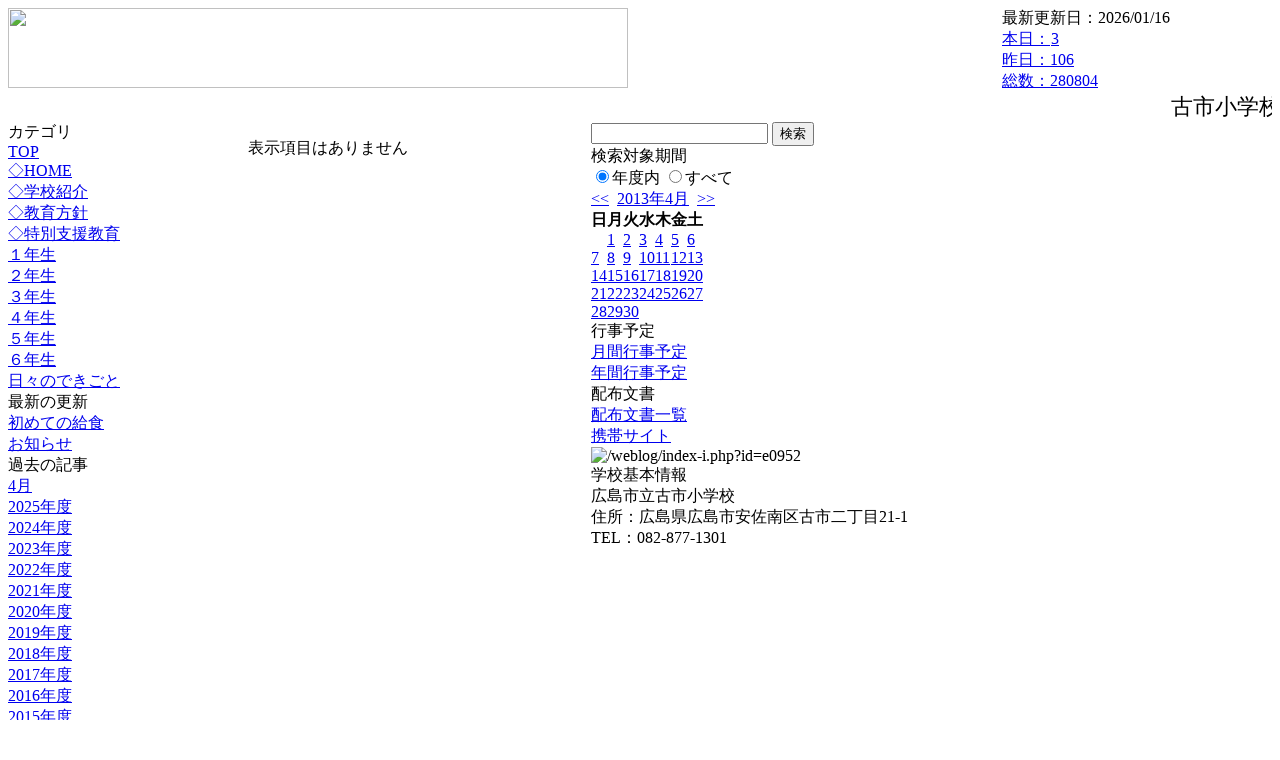

--- FILE ---
content_type: text/html; charset=EUC-JP
request_url: https://cms.edu.city.hiroshima.jp/weblog/index.php?id=e0952&type=2&date=20130429&category_id=3175
body_size: 13908
content:
<!DOCTYPE html PUBLIC "-//W3C//DTD XHTML 1.0 Transitional//EN" "http://www.w3.org/TR/xhtml1/DTD/xhtml1-transitional.dtd">
<html xmlns="http://www.w3.org/1999/xhtml" xml:lang="ja" lang="ja">

<head>
<meta http-equiv="Content-Type" content="text/html; charset=EUC-JP" />
<meta http-equiv="Content-Style-Type" content="text/css" />
<meta http-equiv="Content-Script-Type" content="text/javascript" />
<link rel="stylesheet" href="/weblog/css/type_011/import.css" type="text/css" />
<title>広島市立古市小学校</title>
<style type="text/css">
#block_title {
    background-image: url("/weblog/data/e0952/title.gif");
    background-repeat: no-repeat;
}
</style>
<link rel="alternate" type="application/rss+xml" title="RSS" href="https://cms.edu.city.hiroshima.jp/weblog/rss2.php?id=e0952" />
<script type="text/javascript">
//<![CDATA[
var ENV={school_id:'e0952'};
//]]>
</script>

<script type="text/javascript">
//<![CDATA[
var writeNewEntryImage;
(function(){
	function getval(name){
		var cs=document.cookie.split(/;\s*/);
		for(var i=0; i<cs.length; i++) {
			var nv=cs[i].split('=');
			if(nv[0]==name)return decodeURIComponent(nv[1]);
		}
		return false;
	}
	function setval(name,val,days){
		var str = name+'='+encodeURIComponent(val) +';path=/;';
		if (days) {
			var d=new Date();
			d.setTime(d.getTime + days*3600*24*1000);
			str += 'expires='+ d.toGMTString() +';';
		}
		document.cookie = str;
	}
	function toInt(s){
		if(!s)return false;
		var n=parseInt(s);
		if(isNaN(n))n=false;
		return n;
	}
	var ftime=toInt(getval('AccessTime')), ltime=toInt(getval('PreAccessTime'));
	var now=new Date();
	now=Math.floor(now.getTime()/1000);
	if(!ftime) {
		if(ltime) ftime=ltime;
		else ftime = now;
		setval('AccessTime', ftime);
	}
	setval('PreAccessTime',now,14);
	writeNewEntryImage = function(pubsec,w,h) {
		if (!pubsec || pubsec>=ftime) {
			var tag = '<img src="/weblog/css/type_011/image/icon_000.gif"';
			if(w) tag += ' width="'+ w +'"';
			if(h) tag += ' height="'+ h +'"';
			tag += ' align="absmiddle"';
			tag += ' alt="新着"';
			tag += ' /> ';
			document.write(tag);
		}
	};
})();
function tglelm(elm, swt) {
	if (typeof elm == "string") elm = document.getElementById(elm);
	var toExpand = elm.style.display != "block";
	elm.style.display = toExpand? "block" : "none";
	if (swt) {
		if (typeof swt == "string") swt = document.getElementById(swt);
		var cn = toExpand? "expand" : "collapse";
		if (tglelm.reClass.test(swt.className)) {
			swt.className = swt.className.replace(tglelm.reClass, cn);
		} else {
			swt.className = swt.className +" "+ cn;
		}
	}
}
tglelm.reClass = /\b(collapse|expand)\b/;

//]]>
</script>

</head>


<body>
<div id="block_whole">


<!-- ■block_header -->
<div id="block_header">
<div id="block_title">
<table width="100%" border="0" cellspacing="0" cellpadding="0" summary="update info">
<tr valign="top">
<td rowspan="2" id="block_headerLeft"><img src="image/space.gif" width="620" height="80" style="border:none;" /></td>
<td id="block_update">最新更新日：2026/01/16</td>
</tr>
<tr valign="bottom">
<td id="block_counter">
<a href="index.php?id=e0952&amp;type=6&amp;date=20130429">
本日：<img src="/weblog/count_up.php?id=e0952" alt="count up" width="1" height="1" style="border:none;" />3
<br />
昨日：106<br />
総数：280804
</a>
</td>
</tr></table>
</div>
</div>
<!-- ■block_header end -->


<!-- ■Block_mess -->
<div id="block_mess"><marquee behavior="slide" scrolldelay="67" scrollamount="3"><font style="font-size:22px;">古市小学校ホームページへようこそ</font></marquee>
</div>
<!-- ■Block_mess end -->


<!-- ■block_main -->
<div id="block_main">
<table width="100%" border="0" cellspacing="0" cellpadding="0">
<tr valign="top">


<!-- ●Block_left -->
<td id="block_left">


<!-- カテゴリ -->
<div class="group_sidemenu">
<div class="sidemenu_0">
<div class="menu_title">カテゴリ</div>
<div class="divmenuitem">
  <a class="menu" href="index.php?id=e0952&amp;date=20130429">TOP</a>
</div>
<div class="divmenuitem">
  <a class="menu" href="index.php?id=e0952&amp;type=2&amp;date=20130429&amp;category_id=941">◇HOME</a>
</div>
<div class="divmenuitem">
  <a class="menu menu_selected" href="index.php?id=e0952&amp;type=2&amp;date=20130429&amp;category_id=3175">◇学校紹介</a>
</div>
<div class="divmenuitem">
  <a class="menu" href="index.php?id=e0952&amp;type=2&amp;date=20130429&amp;category_id=3176">◇教育方針</a>
</div>
<div class="divmenuitem">
  <a class="menu" href="index.php?id=e0952&amp;type=2&amp;date=20130429&amp;category_id=3190">◇特別支援教育</a>
</div>
<div class="divmenuitem">
  <a class="menu" href="index.php?id=e0952&amp;type=2&amp;date=20130429&amp;category_id=3196">１年生</a>
</div>
<div class="divmenuitem">
  <a class="menu" href="index.php?id=e0952&amp;type=2&amp;date=20130429&amp;category_id=3197">２年生</a>
</div>
<div class="divmenuitem">
  <a class="menu" href="index.php?id=e0952&amp;type=2&amp;date=20130429&amp;category_id=3198">３年生</a>
</div>
<div class="divmenuitem">
  <a class="menu" href="index.php?id=e0952&amp;type=2&amp;date=20130429&amp;category_id=3199">４年生</a>
</div>
<div class="divmenuitem">
  <a class="menu" href="index.php?id=e0952&amp;type=2&amp;date=20130429&amp;category_id=3200">５年生</a>
</div>
<div class="divmenuitem">
  <a class="menu" href="index.php?id=e0952&amp;type=2&amp;date=20130429&amp;category_id=3201">６年生</a>
</div>
<div class="divmenuitem">
  <a class="menu" href="index.php?id=e0952&amp;type=2&amp;date=20130429&amp;category_id=3472">日々のできごと</a>
</div>

</div>
</div>


<!-- 最新の更新 -->
<div class="group_sidemenu">
<div class="sidemenu_1">
<div class="menu_title">最新の更新</div>
<div class="divmenuitem">
  <a class="menu" href="/weblog/index.php?id=e0952&amp;type=1&amp;column_id=17884&amp;category_id=3196&amp;date=20130429"><script type="text/javascript">writeNewEntryImage(1366712652,null,null,'absmiddle')</script>初めての給食</a>
</div>
<div class="divmenuitem">
  <a class="menu" href="/weblog/index.php?id=e0952&amp;type=1&amp;column_id=16801&amp;category_id=941&amp;date=20130429"><script type="text/javascript">writeNewEntryImage(1364884064,null,null,'absmiddle')</script>お知らせ</a>
</div>

</div>
</div>


<!-- バックナンバー -->
<div class="group_sidemenu">
<div class="sidemenu_1">
<div class="menu_title">過去の記事</div>
<div class="divmenuitem">
  <a class="menu" href="/weblog/index.php?id=e0952&amp;type=2&amp;category_id=3175&amp;date=20130429&amp;optiondate=201304">4月</a>
</div>
<div class="divmenuitem">
  <a class="menu" href="/weblog/index.php?id=e0952">2025年度</a>
</div>
<div class="divmenuitem">
  <a class="menu" href="/weblog/index.php?id=e0952&amp;date=20250331">2024年度</a>
</div>
<div class="divmenuitem">
  <a class="menu" href="/weblog/index.php?id=e0952&amp;date=20240331">2023年度</a>
</div>
<div class="divmenuitem">
  <a class="menu" href="/weblog/index.php?id=e0952&amp;date=20230331">2022年度</a>
</div>
<div class="divmenuitem">
  <a class="menu" href="/weblog/index.php?id=e0952&amp;date=20220331">2021年度</a>
</div>
<div class="divmenuitem">
  <a class="menu" href="/weblog/index.php?id=e0952&amp;date=20210331">2020年度</a>
</div>
<div class="divmenuitem">
  <a class="menu" href="/weblog/index.php?id=e0952&amp;date=20200331">2019年度</a>
</div>
<div class="divmenuitem">
  <a class="menu" href="/weblog/index.php?id=e0952&amp;date=20190331">2018年度</a>
</div>
<div class="divmenuitem">
  <a class="menu" href="/weblog/index.php?id=e0952&amp;date=20180331">2017年度</a>
</div>
<div class="divmenuitem">
  <a class="menu" href="/weblog/index.php?id=e0952&amp;date=20170331">2016年度</a>
</div>
<div class="divmenuitem">
  <a class="menu" href="/weblog/index.php?id=e0952&amp;date=20160331">2015年度</a>
</div>
<div class="divmenuitem">
  <a class="menu" href="/weblog/index.php?id=e0952&amp;date=20150331">2014年度</a>
</div>
<div class="divmenuitem">
  <a class="menu menu_selected" href="/weblog/index.php?id=e0952&amp;date=20140331">2013年度</a>
</div>
<div class="divmenuitem">
  <a class="menu" href="/weblog/index.php?id=e0952&amp;date=20130331">2012年度</a>
</div>

</div>
</div>


</td>


<!-- ●Block_middle -->
<td id="block_middle">

<!-- センターメッセージ -->


<!-- コラムブロック -->
<div class="blog-items">
<p>表示項目はありません</p>
</div>

<!-- コラムブロック end -->


</td>


<!-- ●Block_right -->
<td id="block_right">


<!-- 検索ボックス -->
<div id="group_search">
<form method="get" action="index.php">
<input type="hidden" name="id" value="e0952" />
<input type="hidden" name="type" value="7" />
<input type="hidden" name="date" value="20130429" />
<input type="text" name="search_word" value="" class="search_text" />
<input type="submit" value="検索" class="search_button" />
<div align="left" class="search_text">
検索対象期間<br />
<label><input type="radio" name="search_option" value="0" checked="checked" />年度内</label>
<label><input type="radio" name="search_option" value="1" />すべて</label>
</div>
</form>

</div>


<!-- カレンダー -->
<div class="group_calendar">
<div id="monthly">
<div id="monthly_header">
	<a href="/weblog/index.php?id=e0952&amp;date=20130329"><span class="navi">&lt;&lt;</span></a>
	&nbsp;<a href="/weblog/index.php?id=e0952">2013年4月</a>
	&nbsp;<a href="/weblog/index.php?id=e0952&amp;date=20130529"><span class="navi">&gt;&gt;</span></a>
</div>
<table id="monthly_calendar" summary="ブラウズ日選択カレンダー" border="0" cellpadding="0" cellspacing="0">
	<tr>
		<th><span class="sunday">日</span></th>
		<th>月</th>
		<th>火</th>
		<th>水</th>
		<th>木</th>
		<th>金</th>
		<th><span class="saturday">土</span></th>
	</tr>
	<tr>
		<td>　</td>
		<td><a href="/weblog/index.php?id=e0952&amp;date=20130401">1</a></td>
		<td><a href="/weblog/index.php?id=e0952&amp;date=20130402">2</a></td>
		<td><a href="/weblog/index.php?id=e0952&amp;date=20130403">3</a></td>
		<td><a href="/weblog/index.php?id=e0952&amp;date=20130404">4</a></td>
		<td><a href="/weblog/index.php?id=e0952&amp;date=20130405">5</a></td>
		<td><a href="/weblog/index.php?id=e0952&amp;date=20130406"><span class="saturday">6</span></a></td>
	</tr>
	<tr>
		<td><a href="/weblog/index.php?id=e0952&amp;date=20130407"><span class="sunday">7</span></a></td>
		<td><a href="/weblog/index.php?id=e0952&amp;date=20130408">8</a></td>
		<td><a href="/weblog/index.php?id=e0952&amp;date=20130409">9</a></td>
		<td><a href="/weblog/index.php?id=e0952&amp;date=20130410">10</a></td>
		<td><a href="/weblog/index.php?id=e0952&amp;date=20130411">11</a></td>
		<td><a href="/weblog/index.php?id=e0952&amp;date=20130412">12</a></td>
		<td><a href="/weblog/index.php?id=e0952&amp;date=20130413"><span class="saturday">13</span></a></td>
	</tr>
	<tr>
		<td><a href="/weblog/index.php?id=e0952&amp;date=20130414"><span class="sunday">14</span></a></td>
		<td><a href="/weblog/index.php?id=e0952&amp;date=20130415">15</a></td>
		<td><a href="/weblog/index.php?id=e0952&amp;date=20130416">16</a></td>
		<td><a href="/weblog/index.php?id=e0952&amp;date=20130417">17</a></td>
		<td><a href="/weblog/index.php?id=e0952&amp;date=20130418">18</a></td>
		<td><a href="/weblog/index.php?id=e0952&amp;date=20130419">19</a></td>
		<td><a href="/weblog/index.php?id=e0952&amp;date=20130420"><span class="saturday">20</span></a></td>
	</tr>
	<tr>
		<td><a href="/weblog/index.php?id=e0952&amp;date=20130421"><span class="sunday">21</span></a></td>
		<td><a href="/weblog/index.php?id=e0952&amp;date=20130422">22</a></td>
		<td><a href="/weblog/index.php?id=e0952&amp;date=20130423">23</a></td>
		<td><a href="/weblog/index.php?id=e0952&amp;date=20130424">24</a></td>
		<td><a href="/weblog/index.php?id=e0952&amp;date=20130425">25</a></td>
		<td><a href="/weblog/index.php?id=e0952&amp;date=20130426">26</a></td>
		<td><a href="/weblog/index.php?id=e0952&amp;date=20130427"><span class="saturday">27</span></a></td>
	</tr>
	<tr>
		<td><a href="/weblog/index.php?id=e0952&amp;date=20130428"><span class="sunday">28</span></a></td>
		<td><a href="/weblog/index.php?id=e0952&amp;date=20130429"><span class="selected">29</span></a></td>
		<td><a href="/weblog/index.php?id=e0952&amp;date=20130430">30</a></td>
		<td>　</td>
		<td>　</td>
		<td>　</td>
		<td>　</td>
	</tr>
</table>
</div>
</div>



<!-- 週間予定表 -->



<!-- 行事予定 -->
<div class="group_sidemenu">
<div class="sidemenu_2">
<div class="menu_title">行事予定</div>
<div class="divmenuitem">
  <a class="menu" href="index.php?id=e0952&amp;type=3&amp;date=20130429">月間行事予定</a>
</div>


<div class="divmenuitem">
  <a class="menu" href="index.php?id=e0952&amp;type=4&amp;date=20130429">年間行事予定</a>
</div>


</div>
</div>


<!-- リンク -->



<!-- 配布文書 -->
<div class="group_sidemenu">
<div class="sidemenu_4">
<div class="menu_title">配布文書</div>
<div class="divmenuitem">
  <a class="menu" href="index.php?id=e0952&amp;type=5&amp;date=20130429">配布文書一覧</a>
</div>



</div>
</div>


<!-- モバイルページ QRコード -->
<div class="group_sidemenu">
<div class="sidemenu_6">
<div class="menu_title"><a href="/weblog/index-i.php?id=e0952" target="_blank">携帯サイト</a></div>
<div class="qrcode"><img alt="/weblog/index-i.php?id=e0952" src="./data/e0952/qrcode.png" border="0" /></div>
</div>
</div>




<!-- 学校基本情報 -->
<div class="group_sidemenu">
<div class="sidemenu_5">
<div class="menu_title">学校基本情報</div>
</div>
</div>

<!-- 学校連絡先 -->
<div id="group_address">
広島市立古市小学校<br />
住所：広島県広島市安佐南区古市二丁目21-1<br />
TEL：082-877-1301<br />
</div>
</div>


</td>
</tr></table>
</div>
<!-- ■block_main end -->


<!-- ■block_footer -->
<div id="block_footer">Since 2011/12&nbsp;&copy;HIROSHIMA City All Rights Reserved.</div>
<!-- ■block_footer end -->


</div>
</body>
</html>